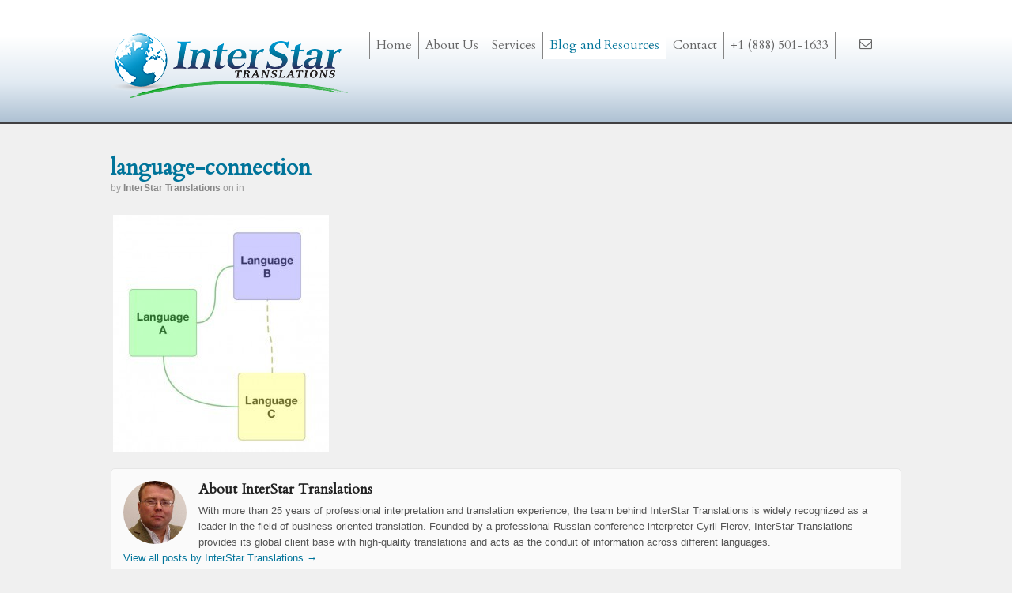

--- FILE ---
content_type: text/html; charset=UTF-8
request_url: https://interstartranslations.com/lowest-price-technically-acceptable-lpta-and-language-interpretation-services/language-connection-2/
body_size: 15797
content:
<!DOCTYPE html>
<html dir="ltr" lang="en-US" prefix="og: https://ogp.me/ns#"><head>
<meta charset="UTF-8" />
<script type="text/javascript">
/* <![CDATA[ */
var gform;gform||(document.addEventListener("gform_main_scripts_loaded",function(){gform.scriptsLoaded=!0}),document.addEventListener("gform/theme/scripts_loaded",function(){gform.themeScriptsLoaded=!0}),window.addEventListener("DOMContentLoaded",function(){gform.domLoaded=!0}),gform={domLoaded:!1,scriptsLoaded:!1,themeScriptsLoaded:!1,isFormEditor:()=>"function"==typeof InitializeEditor,callIfLoaded:function(o){return!(!gform.domLoaded||!gform.scriptsLoaded||!gform.themeScriptsLoaded&&!gform.isFormEditor()||(gform.isFormEditor()&&console.warn("The use of gform.initializeOnLoaded() is deprecated in the form editor context and will be removed in Gravity Forms 3.1."),o(),0))},initializeOnLoaded:function(o){gform.callIfLoaded(o)||(document.addEventListener("gform_main_scripts_loaded",()=>{gform.scriptsLoaded=!0,gform.callIfLoaded(o)}),document.addEventListener("gform/theme/scripts_loaded",()=>{gform.themeScriptsLoaded=!0,gform.callIfLoaded(o)}),window.addEventListener("DOMContentLoaded",()=>{gform.domLoaded=!0,gform.callIfLoaded(o)}))},hooks:{action:{},filter:{}},addAction:function(o,r,e,t){gform.addHook("action",o,r,e,t)},addFilter:function(o,r,e,t){gform.addHook("filter",o,r,e,t)},doAction:function(o){gform.doHook("action",o,arguments)},applyFilters:function(o){return gform.doHook("filter",o,arguments)},removeAction:function(o,r){gform.removeHook("action",o,r)},removeFilter:function(o,r,e){gform.removeHook("filter",o,r,e)},addHook:function(o,r,e,t,n){null==gform.hooks[o][r]&&(gform.hooks[o][r]=[]);var d=gform.hooks[o][r];null==n&&(n=r+"_"+d.length),gform.hooks[o][r].push({tag:n,callable:e,priority:t=null==t?10:t})},doHook:function(r,o,e){var t;if(e=Array.prototype.slice.call(e,1),null!=gform.hooks[r][o]&&((o=gform.hooks[r][o]).sort(function(o,r){return o.priority-r.priority}),o.forEach(function(o){"function"!=typeof(t=o.callable)&&(t=window[t]),"action"==r?t.apply(null,e):e[0]=t.apply(null,e)})),"filter"==r)return e[0]},removeHook:function(o,r,t,n){var e;null!=gform.hooks[o][r]&&(e=(e=gform.hooks[o][r]).filter(function(o,r,e){return!!(null!=n&&n!=o.tag||null!=t&&t!=o.priority)}),gform.hooks[o][r]=e)}});
/* ]]> */
</script>

<link media="all" href="https://interstartranslations.com/wp-content/cache/autoptimize/css/autoptimize_80f50037aa938ae2941db3fd58283e85.css" rel="stylesheet"><title>language-connection |</title>
<meta http-equiv="Content-Type" content="text/html; charset=UTF-8" />
<link rel="pingback" href="https://interstartranslations.com/xmlrpc.php" />

		<!-- All in One SEO 4.9.1.1 - aioseo.com -->
	<meta name="robots" content="max-image-preview:large" />
	<meta name="author" content="InterStar Translations"/>
	<meta name="google-site-verification" content="C0ZWkC60b8xSKBPqcRcoGxZ68uCZ3WQ--ljDXlVQJ8Q" />
	<meta name="msvalidate.01" content="0e5a38c283cd4e57957bcbe3ca708e9c" />
	<meta name="p:domain_verify" content="e82f051f1ec22f4322174a1fab4ecf5c" />
	<link rel="canonical" href="https://interstartranslations.com/lowest-price-technically-acceptable-lpta-and-language-interpretation-services/language-connection-2/" />
	<meta name="generator" content="All in One SEO (AIOSEO) 4.9.1.1" />
		<meta property="og:locale" content="en_US" />
		<meta property="og:site_name" content="InterStar Translations" />
		<meta property="og:type" content="article" />
		<meta property="og:title" content="language-connection |" />
		<meta property="og:url" content="https://interstartranslations.com/lowest-price-technically-acceptable-lpta-and-language-interpretation-services/language-connection-2/" />
		<meta property="fb:admins" content="10151739540689406" />
		<meta property="og:image" content="https://interstartranl.wpengine.com/wp-content/uploads/2016/04/interstartranslations-2-292x300.jpg" />
		<meta property="og:image:secure_url" content="https://interstartranl.wpengine.com/wp-content/uploads/2016/04/interstartranslations-2-292x300.jpg" />
		<meta property="article:published_time" content="2016-03-10T03:56:45+00:00" />
		<meta property="article:modified_time" content="2016-03-10T03:56:45+00:00" />
		<meta property="article:publisher" content="https://www.facebook.com/InterStarRT" />
		<meta name="twitter:card" content="summary_large_image" />
		<meta name="twitter:site" content="@interstarrt" />
		<meta name="twitter:title" content="language-connection |" />
		<meta name="twitter:image" content="https://interstartranl.wpengine.com/wp-content/uploads/2016/04/interstartranslations-2-292x300.jpg" />
		<script type="application/ld+json" class="aioseo-schema">
			{"@context":"https:\/\/schema.org","@graph":[{"@type":"BreadcrumbList","@id":"https:\/\/interstartranslations.com\/lowest-price-technically-acceptable-lpta-and-language-interpretation-services\/language-connection-2\/#breadcrumblist","itemListElement":[{"@type":"ListItem","@id":"https:\/\/interstartranslations.com#listItem","position":1,"name":"Home","item":"https:\/\/interstartranslations.com","nextItem":{"@type":"ListItem","@id":"https:\/\/interstartranslations.com\/lowest-price-technically-acceptable-lpta-and-language-interpretation-services\/language-connection-2\/#listItem","name":"language-connection"}},{"@type":"ListItem","@id":"https:\/\/interstartranslations.com\/lowest-price-technically-acceptable-lpta-and-language-interpretation-services\/language-connection-2\/#listItem","position":2,"name":"language-connection","previousItem":{"@type":"ListItem","@id":"https:\/\/interstartranslations.com#listItem","name":"Home"}}]},{"@type":"ItemPage","@id":"https:\/\/interstartranslations.com\/lowest-price-technically-acceptable-lpta-and-language-interpretation-services\/language-connection-2\/#itempage","url":"https:\/\/interstartranslations.com\/lowest-price-technically-acceptable-lpta-and-language-interpretation-services\/language-connection-2\/","name":"language-connection |","inLanguage":"en-US","isPartOf":{"@id":"https:\/\/interstartranslations.com\/#website"},"breadcrumb":{"@id":"https:\/\/interstartranslations.com\/lowest-price-technically-acceptable-lpta-and-language-interpretation-services\/language-connection-2\/#breadcrumblist"},"author":{"@id":"https:\/\/interstartranslations.com\/author\/admin\/#author"},"creator":{"@id":"https:\/\/interstartranslations.com\/author\/admin\/#author"},"datePublished":"2016-03-09T19:56:45+00:00","dateModified":"2016-03-09T19:56:45+00:00"},{"@type":"Organization","@id":"https:\/\/interstartranslations.com\/#organization","name":"InterStar Translations","url":"https:\/\/interstartranslations.com\/","sameAs":["https:\/\/www.facebook.com\/InterStarRT","https:\/\/www.linkedin.com\/in\/cyrilflerov"]},{"@type":"Person","@id":"https:\/\/interstartranslations.com\/author\/admin\/#author","url":"https:\/\/interstartranslations.com\/author\/admin\/","name":"InterStar Translations","image":{"@type":"ImageObject","@id":"https:\/\/interstartranslations.com\/lowest-price-technically-acceptable-lpta-and-language-interpretation-services\/language-connection-2\/#authorImage","url":"https:\/\/interstartranslations.com\/wp-content\/uploads\/2016\/02\/Flerov-headshot-150x150.jpg","width":96,"height":96,"caption":"InterStar Translations"}},{"@type":"WebSite","@id":"https:\/\/interstartranslations.com\/#website","url":"https:\/\/interstartranslations.com\/","inLanguage":"en-US","publisher":{"@id":"https:\/\/interstartranslations.com\/#organization"}}]}
		</script>
		<!-- All in One SEO -->


<!-- Always force latest IE rendering engine (even in intranet) & Chrome Frame -->
<meta http-equiv="X-UA-Compatible" content="IE=edge,chrome=1" />

<!--  Mobile viewport scale -->
<meta content="initial-scale=1.0, maximum-scale=1.0, user-scalable=yes" name="viewport"/>
<link rel='dns-prefetch' href='//ajax.googleapis.com' />
<link rel='dns-prefetch' href='//vjs.zencdn.net' />
<link rel='dns-prefetch' href='//netdna.bootstrapcdn.com' />
<link rel="alternate" type="application/rss+xml" title=" &raquo; Feed" href="https://interstartranslations.com/feed/" />
<link rel="alternate" type="application/rss+xml" title=" &raquo; Comments Feed" href="https://interstartranslations.com/comments/feed/" />
<script type="text/javascript" id="wpp-js" src="https://interstartranslations.com/wp-content/cache/autoptimize/js/autoptimize_single_aeffb498ee34c2b97693dd833d3ee837.js?ver=7.3.6" data-sampling="0" data-sampling-rate="100" data-api-url="https://interstartranslations.com/wp-json/wordpress-popular-posts" data-post-id="2090" data-token="94f1bbb964" data-lang="0" data-debug="1"></script>
<link rel="alternate" title="oEmbed (JSON)" type="application/json+oembed" href="https://interstartranslations.com/wp-json/oembed/1.0/embed?url=https%3A%2F%2Finterstartranslations.com%2Flowest-price-technically-acceptable-lpta-and-language-interpretation-services%2Flanguage-connection-2%2F" />
<link rel="alternate" title="oEmbed (XML)" type="text/xml+oembed" href="https://interstartranslations.com/wp-json/oembed/1.0/embed?url=https%3A%2F%2Finterstartranslations.com%2Flowest-price-technically-acceptable-lpta-and-language-interpretation-services%2Flanguage-connection-2%2F&#038;format=xml" />









<link rel='stylesheet' id='videojs-css' href='//vjs.zencdn.net/4.5/video-js.css?ver=6.9' type='text/css' media='all' />








<link rel='stylesheet' id='font-awesome-styles-css' href='https://netdna.bootstrapcdn.com/font-awesome/3.2.1/css/font-awesome.min.css?ver=%203.5' type='text/css' media='all' />




<!--[if lt IE 9]>
<link href="https://interstartranslations.com/wp-content/themes/canvas/css/non-responsive.css" rel="stylesheet" type="text/css" />
<style type="text/css">.col-full, #wrapper { width: 1000px; max-width: 1000px; } #inner-wrapper { padding: 0; } body.full-width #header, #nav-container, body.full-width #content, body.full-width #footer-widgets, body.full-width #footer { padding-left: 0; padding-right: 0; } body.fixed-mobile #top, body.fixed-mobile #header-container, body.fixed-mobile #footer-container, body.fixed-mobile #nav-container, body.fixed-mobile #footer-widgets-container { min-width: 1000px; padding: 0 1em; } body.full-width #content { width: auto; padding: 0 1em;}</style>
<![endif]-->
<script>var jquery_placeholder_url = 'https://interstartranslations.com/wp-content/plugins/gravity-forms-placeholders/jquery.placeholder-1.0.1.js';</script><script type="text/javascript" src="//ajax.googleapis.com/ajax/libs/jquery/1.10.2/jquery.min.js" id="jquery-js"></script>


<script type="text/javascript" id="inbound-analytics-js-extra">
/* <![CDATA[ */
var inbound_settings = {"post_id":"2090","post_type":"attachment","variation_id":"0","ip_address":"116.111.187.226","wp_lead_data":{"lead_id":null,"lead_email":null,"lead_uid":null,"lead_nonce":null},"admin_url":"https://interstartranslations.com/wp-admin/admin-ajax.php","track_time":"2026/01/17 4:58:38","page_tracking":"off","search_tracking":"off","comment_tracking":"off","custom_mapping":[],"is_admin":"","ajax_nonce":"93aae7119a"};
//# sourceURL=inbound-analytics-js-extra
/* ]]> */
</script>
<script type="text/javascript" src="https://interstartranslations.com/wp-content/plugins/landing-pages//shared/assets/js/frontend/analytics/inboundAnalytics.min.js" id="inbound-analytics-js"></script>





<!-- Adjust the website width -->


<link rel="https://api.w.org/" href="https://interstartranslations.com/wp-json/" /><link rel="alternate" title="JSON" type="application/json" href="https://interstartranslations.com/wp-json/wp/v2/media/2090" /><link rel="EditURI" type="application/rsd+xml" title="RSD" href="https://interstartranslations.com/xmlrpc.php?rsd" />
<link rel='shortlink' href='https://interstartranslations.com/?p=2090' />

<!--BEGIN: TRACKING CODE MANAGER (v2.5.0) BY INTELLYWP.COM IN HEAD//-->
<script>
    (function(i,s,o,g,r,a,m){i['GoogleAnalyticsObject']=r;i[r]=i[r]||function(){
    (i[r].q=i[r].q||[]).push(arguments)},i[r].l=1*new Date();a=s.createElement(o),
    m=s.getElementsByTagName(o)[0];a.async=1;a.src=g;m.parentNode.insertBefore(a,m)
    })(window,document,'script','https://www.google-analytics.com/analytics.js','ga');

    ga('create', 'UA-21214742-3', 'auto', 'lp');
    ga('lp.send', 'pageview');
</script>
<!--END: https://wordpress.org/plugins/tracking-code-manager IN HEAD//-->    
    <script type="text/javascript">
        var ajaxurl = 'https://interstartranslations.com/wp-admin/admin-ajax.php';
    </script>

		<script type="text/javascript"> document.createElement("video");document.createElement("audio");document.createElement("track"); </script>
		            
            
<!-- Custom CSS Styling -->


<!-- Custom Favicon -->
<link rel="shortcut icon" href="https://interstartranslations.com/wp-content/uploads/2013/12/favicon.ico"/>
<!-- Options Panel Custom CSS -->
<style type="text/css">
@media only screen and (min-width: 768px) {
    #navigation { 
        float: right; 
        width: auto; 
        clear:none; 
        max-width: 650px; /* This can be changed */
    }
     #home .threecol-one .home-box  {
     min-height: 320px !important;
}
#footer-menu ul {
margin: 0 25%;
}
#footer #copyright {
width: 50%;
}
#home .threecol-one .home-box  {
     min-height: 320px;
}
.page-title, .post .title, .page .title {
font-size: 40px;
}
#services .threecol-one {
    padding: 8px;
     width: 28%;
}

#services .threecol-two {
     padding: 36px 30px;
     width: 56.4%;
}
}
/* iphone */
@media only screen and (max-width : 480px) and (min-width: 320px) {
  #home .threecol-one .home-box  {
     min-height: 50px !important;
     }
#footer-menu ul {
margin: 0 5%;
}
}
@media only screen and (max-width : 480px) and (min-width: 320px) and (orientation : portrait) {
.post .title, {
clear: both !important;
}
img.thumbnail {
float: none;
}
}
#logo {
margin-bottom: 1%;
}
#home .threecol-one .home-box  {
     background: linear-gradient(rgba(0, 115, 153, 0.3) 0px, rgba(255, 255, 255, 0) 100%) !important;
     -moz-border-radius: 4px;
     -webkit-border-radius: 4px;
     border-radius: 4px;
    -khtml-border-radius: 4px;
     padding: 5%;
     margin-top: 110px;
}
.kgvid_wrapper {
margin: 0;
border: 1px solid #000;
}
#text-3 .textwidget {
line-height: 1.2em;
}
#gform_confirmation_message_1 {
line-height: 1.2em;
margin-bottom: 50px;
}
#menu-item-68 .nolink .menu-item .menu-item-type-custom .menu-item-object-custom .menu-item-68:hover {
     background: none !important;
}
#nav-container {
background: none;
}
#navigation ul.rss li a {
margin: -10px 0 0;
}
.gform_wrapper .gform_footer.right_label, .gform_wrapper .gform_footer.left_label {
padding: 0 0 5px 34% !important;
margin-top: -10px;
}
img {
background: none !important;
border: none !important;
}
ul.nav li a {
padding: .5em !important;
}
.newsletter {
float: left;
}

.page-id-58 #footer-widgets {
    display: none !important;
}
#footer-menu {
text-align: center;
margin-bottom: 1%;
}
#footer-menu ul {
background: #333333;
text-align: center;
margin: 0 2%;
padding: 8px;
-moz-border-radius: 10px;
-webkit-border-radius: 10px;
border-radius: 10px; /* future proofing */
-khtml-border-radius: 10px; /* for old Konqueror browsers */
}
#footer-menu ul li {
display: inline;
font-size: 1em;
padding: 0 2%;
border-left: 1px solid #666;
border-right: 1px solid #666;
}
#footer-menu ul li a {
color: #666;
}

.subhead {
float: right;
font-family: 'Cardo', italic, serif;
font-style: italic;
line-height: 1.2em;
font-size: 2em;
color: #00749A;
padding: 1% 2% 0 0;
}
.last::after {
clear: both !important;
}
#loopedSlider a.flex-prev span, #loopedSlider a.flex-next span {
display: none;
}
.copyright {
font-size: 1em;
float:left;
}
.home-top-box {
background: url('https://interstartranslations.com/wp-content/uploads/2014/01/slider-home-trust-1024x384.jpg') no-repeat;
}
.black {
background-color: rgba(0,0,0,.4);
color: #FFFFFF;
padding: 5% 5% 10%;
}

.woo-sc-box.normal {
background: #89BFD0 !important;
color: #ffffff;
min-width: 100px;
}
.quote-content {
font-size: 1.25em;
line-height: 1.3em;
padding-left: 5%;
border-left: 5px solid #999999;
color: #999999;
}

.home-quote {
background: #89BFD0;
color: #ffffff;
font-size: 1.2em;
padding: 6% 6% 0;
line-height: 1.2em;
}
#home .home-quote-alt .fourcol-one .last {
background: #000000;
min-height: 244px;
}

.home-quote-alt {
border: 1px solid #89BFD0;
color: #aeaeae;
background: #ffffff;
font-size: 1.2em;
padding: 6% 6% 0;
line-height: 1.2em;
}

.nomargin, .nomargin.sixcol-four, .nomargin.sixcol-two {
margin: 0 !important;
}

#home a img {
opacity: .8;
-webkit-transition: opacity .5s ease-in-out; 
-moz-transition: opacity .5s ease-in-out; 
-ms-transition: opacity .5s ease-in-out; 
-o-transition: opacity .5s ease-in-out; 
transition: opacity .5s ease-in-out; 
}

#home img {
background: none;
border: none;
}
#home a img:hover {
opacity: 1;
-webkit-transition: opacity .5s ease-in-out; 
-moz-transition: opacity .5s ease-in-out; 
-ms-transition: opacity .5s ease-in-out; 
-o-transition: opacity .5s ease-in-out; 
transition: opacity .5s ease-in-out; 
}
.home-box.rt {
margin-left:44%;
}
.left {
float: left;
margin-right: 30px;
}

.right {
float: right;
margin-left: 30px;
}

#content {
padding-top: 3em;
}
#header-container{
background-image: -webkit-gradient(
	linear,
	left bottom,
	left top,
	color-stop(0.3, #FFFFFF),
	color-stop(0.68, #E1EAF2),
	color-stop(1, #AEC1D3)
);
background-image: -o-linear-gradient(bottom, #FFFFFF 30%, #E1EAF2 68%, #AEC1D3 100%);
background-image: -moz-linear-gradient(bottom, #FFFFFF 30%, #E1EAF2 68%, #AEC1D3 100%);
background-image: -webkit-linear-gradient(bottom, #FFFFFF 30%, #E1EAF2 68%, #AEC1D3 100%);
background-image: -ms-linear-gradient(bottom, #FFFFFF 30%, #E1EAF2 68%, #AEC1D3 100%);
background-image: linear-gradient(to bottom, #FFFFFF 30%, #E1EAF2 68%, #AEC1D3 100%);
border-bottom: 2px solid #414042;
}
body.full-header.full-slider #loopedSlider {
margin-top: 0;
}

#wrapper .woo-sc-button, input[type=submit], input.button {
font-weight: bold;
background: #00749A;
letter-spacing:2px;
}

.page-title, .post .title, .page .title {
color: #00749a;
border-bottom: 4px solid #bbb;
background: url(https://interstartranslations.com/wp-content/uploads/2014/01/globe.png) no-repeat  5px 20px, linear-gradient(rgba(255, 255, 255, 0.701961) 0px, rgba(255, 255, 255, 0) 100%) !important;
-moz-border-radius: 4px;
-webkit-border-radius: 4px;
border-radius: 4px;
-khtml-border-radius: 4px;
padding: 20px 20px 20px 60px;
}
.widget h3 {
padding-bottom: 0.1em;
}
#footer-widgets-container {
background-color: #D9DDDF;
border-top: 1px solid #bbb;
-webkit-box-shadow: inset 0 1px 12px rgba(0,0,0,0.1);
-moz-box-shadow: inset 0 1px 12px rgba(0,0,0,0.1);
-o-box-shadow: inset 0 1px 12px rgba(0,0,0,0.1);
-ms-box-shadow: inset 0 1px 12px rgba(0,0,0,0.1);
box-shadow: inset 0 1px 12px rgba(0,0,0,0.1);
}
@media only screen and (min-width: 768px) {
    #loopedSlider.business-slider .content {
          right: auto;
          top: 5%;
          background: linear-gradient(rgba(0, 0, 0, 0.701961) 0px, rgba(0, 0, 0, 0) 100%) !important;
         -moz-border-radius: 4px;
         -webkit-border-radius: 4px;
         border-radius: 4px;
         -khtml-border-radius: 4px;
         padding: 20px;
     }
}
#loopedSlider {
margin-bottom: 0;
}
#wrapper #loopedSlider.business-slider .content p {
color: #ffffff;
}
#loopedSlider .content .title {
background: none !important;
border-bottom: none;
padding: 10px 0 5px 10px;
}
@media only screen and (min-width: 768px) {
     #wrapper #loopedSlider.business-slider .content {
          top: 5%;
     }
     .full-slider #loopedSlider.business-slider .content {
          text-align: left;
     }
}
#navigation, ul.nav li.current_page_item a {
     background: none;
}
.icons {
display: block;
width:60px;
padding:8px;
text-align: center;
margin: -30px auto 5px;
background: #00749a;
color: #ffffff;
-moz-border-radius: 6px;
-webkit-border-radius: 6px;
border-radius: 6px; /* future proofing */
-khtml-border-radius: 6px; /* for old Konqueror browsers */
}
span.dropcap {
font-family: 'Cardo', serif;
}

#services {
clear: both;
line-height: 1.2em;
}
#services .threecol-one {
     background: linear-gradient(rgba(255, 255, 255, 0.701961) 0px, rgba(255, 255, 255, 0) 100%) !important;
     -moz-border-radius: 4px;
     -webkit-border-radius: 4px;
     border-radius: 4px;
    -khtml-border-radius: 4px;
     margin-bottom: 9%;
}
#services h2 {
     border-top: 4px solid #bbb;
     margin-bottom: 8px;
     padding-top: 10px;
}
#services .threecol-two {
     background: linear-gradient(rgba(255, 255, 255, 0.701961) 0px, rgba(255, 255, 255, 0) 100%) !important;
     -moz-border-radius: 4px;
     -webkit-border-radius: 4px;
     border-radius: 4px;
    -khtml-border-radius: 4px;
     line-height: 1.45em;
}
#home, #home p {
     font-size: 17px;
     line-height: 1.3em;
}

#home h3 {
     font-family: 'Cardo', serif;
     color: #ffffff;
     font-size: 30px;
     margin-top: 40px;
     text-shadow: 1px 1px 2px rgba(150, 150, 150, 0.92);
     text-align: center;
}

#text-3 {
margin-top: -40px;
}
.gform_wrapper ul.left_label li, .gform_wrapper form ul.left_label li {
margin-bottom: 4px !important;
}
.gform_wrapper textarea.medium {
height: 40px !important;
}
.gform_wrapper .left_label input.medium {
width: 62% !important;
}
.gform_wrapper .gform_footer {
padding-top: 0 !important;
margin-top: 0 !important;
}
.gform_wrapper .left_label .gfield_label {
font-weight: normal !important;
}
input, textarea {
border-color: #bbb;
border-width: 1px;
}
@media only screen 
and (min-width : 768px) 
and (max-width: 1024px) {
     .hide {
     display: none;
    }
    .home-box img {
     text-align:right;
    }
     .quote-content {
     font-size: .8em;
}

#footer-menu ul {
margin: 0 5%;
}
     .quote-content {
     font-size: 1.2em;
}
/* ipad portrait */
@media only screen and (max-width: 768px) {
#footer-widgets.col-3 .block {
    width: 95%;
    }
    .footer-widget-1 img {
     float: left;
     max-width: 40%;
     margin-right: 15px;
     }
    .subhead {
    float: left;
    margin-left: 10%;
    }
     .hide {
     display: none;
      }
     .quote-content {
     font-size: 1em;
     }
    #home .threecol-one .home-box  {
     min-height: 50px !important;
     width: 60%;
     margin: 110px auto 0;
     }
     #footer-menu ul {
     margin: 0 5%;
     }
    .subhead {
    float: none;
    text-align: center;
    padding: 0;
    }
}

</style>


<!-- Woo Shortcodes CSS -->


<!-- Custom Stylesheet -->


<!-- Theme version -->
<meta name="generator" content="Canvas Child 1.0.0.1570130177" />
<meta name="generator" content="Canvas 5.5.3" />
<meta name="generator" content="WooFramework 6.2.4" />

<!-- Google Webfonts -->
<link href="https://fonts.googleapis.com/css?family=Cardo%3Aregular%2C%3Aitalic%2C%3A700" rel="stylesheet" type="text/css" />
<link href="//netdna.bootstrapcdn.com/font-awesome/4.0.3/css/font-awesome.css" rel="stylesheet"><link rel="icon" href="https://interstartranslations.com/wp-content/uploads/2016/09/newfavicon-150x150.jpg" sizes="32x32" />
<link rel="icon" href="https://interstartranslations.com/wp-content/uploads/2016/09/newfavicon.jpg" sizes="192x192" />
<link rel="apple-touch-icon" href="https://interstartranslations.com/wp-content/uploads/2016/09/newfavicon.jpg" />
<meta name="msapplication-TileImage" content="https://interstartranslations.com/wp-content/uploads/2016/09/newfavicon.jpg" />
		
		<script>(function(w,d,t,r,u){var f,n,i;w[u]=w[u]||[],f=function(){var o={ti:"5707388"};o.q=w[u],w[u]=new UET(o),w[u].push("pageLoad")},n=d.createElement(t),n.src=r,n.async=1,n.onload=n.onreadystatechange=function(){var s=this.readyState;s&&s!=="loaded"&&s!=="complete"||(f(),n.onload=n.onreadystatechange=null)},i=d.getElementsByTagName(t)[0],i.parentNode.insertBefore(n,i)})(window,document,"script","//bat.bing.com/bat.js","uetq");</script>
<script type="text/javascript">
(function(a,e,c,f,g,h,b,d){var k={ak:"986410737",cl:"VEMeCP77vHYQ8d2t1gM",autoreplace:"1-888-501-1633"};a[c]=a[c]||function(){(a[c].q=a[c].q||[]).push(arguments)};a[g]||(a[g]=k.ak);b=e.createElement(h);b.async=1;b.src="//www.gstatic.com/wcm/loader.js";d=e.getElementsByTagName(h)[0];d.parentNode.insertBefore(b,d);a[f]=function(b,d,e){a[c](2,b,k,d,null,new Date,e)};a[f]()})(window,document,"_googWcmImpl","_googWcmGet","_googWcmAk","script");
</script>

</head>
<body data-rsssl=1 class="attachment wp-singular attachment-template-default single single-attachment postid-2090 attachmentid-2090 attachment-jpeg wp-theme-canvas wp-child-theme-canvas-child chrome alt-style-default one-col width-1000 one-col-1000 full-width full-header full-footer">
<!-- Google Code for Remarketing Tag -->
<!--------------------------------------------------
Remarketing tags may not be associated with personally identifiable information or placed on pages related to sensitive categories. See more information and instructions on how to setup the tag on: http://google.com/ads/remarketingsetup
--------------------------------------------------->
<script type="text/javascript">
/* <![CDATA[ */
var google_conversion_id = 986410737;
var google_custom_params = window.google_tag_params;
var google_remarketing_only = true;
/* ]]> */
</script>
<script type="text/javascript" src="//www.googleadservices.com/pagead/conversion.js">
</script><noscript><img src="//bat.bing.com/action/0?ti=5707388&Ver=2" height="0" width="0" style="display:none; visibility: hidden;" /></noscript>
<noscript>
<div style="display:inline;">
<img height="1" width="1" style="border-style:none;" alt="" src="//googleads.g.doubleclick.net/pagead/viewthroughconversion/986410737/?guid=ON&amp;script=0"/>
</div>
</noscript>
<div id="wrapper" class="pm17">

	<div id="inner-wrapper">

	    <!--#header-container-->
    <div id="header-container">
<h3 class="nav-toggle icon"><a href="#navigation">Navigation</a></h3>

	<header id="header" class="col-full">

		<div id="logo">
<a href="https://interstartranslations.com/" title=""><img src="https://interstartranslations.com/wp-content/uploads/2013/12/InterStar-logo.png" alt="" /></a>
<span class="site-title"><a href="https://interstartranslations.com/"></a></span>
</div>
    <!--#nav-container-->
    <div id="nav-container">
<nav id="navigation" class="col-full" role="navigation">

	<section class="menus">

		<a href="https://interstartranslations.com" class="nav-home"><span>Home</span></a>

	<h3>Main Menu</h3><ul id="main-nav" class="nav fl"><li id="menu-item-255" class="menu-item menu-item-type-post_type menu-item-object-page menu-item-home menu-item-255"><a href="https://interstartranslations.com/">Home</a></li>
<li id="menu-item-67" class="menu-item menu-item-type-post_type menu-item-object-page menu-item-67"><a href="https://interstartranslations.com/about/">About Us</a></li>
<li id="menu-item-379" class="menu-item menu-item-type-custom menu-item-object-custom menu-item-has-children menu-item-379"><a>Services</a>
<ul class="sub-menu">
	<li id="menu-item-378" class="menu-item menu-item-type-post_type menu-item-object-page menu-item-378"><a href="https://interstartranslations.com/all-languages/">All Services &#038; Languages</a></li>
	<li id="menu-item-2138" class="menu-item menu-item-type-post_type menu-item-object-page menu-item-2138"><a href="https://interstartranslations.com/simultaneous-interpretation-services/">Simultaneous Interpreting Services</a></li>
	<li id="menu-item-2139" class="menu-item menu-item-type-post_type menu-item-object-page menu-item-2139"><a href="https://interstartranslations.com/consecutive-interpretation-services/">Consecutive Interpreting Services</a></li>
	<li id="menu-item-2140" class="menu-item menu-item-type-post_type menu-item-object-page menu-item-2140"><a href="https://interstartranslations.com/written-translation-services/">Document Translation Services</a></li>
	<li id="menu-item-369" class="menu-item menu-item-type-post_type menu-item-object-page menu-item-369"><a href="https://interstartranslations.com/russian-language-services/">Russian Translation Services</a></li>
	<li id="menu-item-4140" class="menu-item menu-item-type-post_type menu-item-object-page menu-item-4140"><a href="https://interstartranslations.com/simultaneous-interpretation-equipment-rental/">Simultaneous Interpretation Equipment</a></li>
</ul>
</li>
<li id="menu-item-64" class="menu-item menu-item-type-post_type menu-item-object-page current_page_parent menu-item-has-children menu-item-64"><a href="https://interstartranslations.com/blog/">Blog and Resources</a>
<ul class="sub-menu">
	<li id="menu-item-2297" class="menu-item menu-item-type-custom menu-item-object-custom menu-item-2297"><a href="https://interstartranslations.com/blog/">Main Blog Page</a></li>
	<li id="menu-item-2295" class="menu-item menu-item-type-post_type menu-item-object-post menu-item-2295"><a href="https://interstartranslations.com/most-popular-blog-posts-translation-services/">Most Popular Posts</a></li>
	<li id="menu-item-2754" class="menu-item menu-item-type-custom menu-item-object-custom menu-item-2754"><a href="https://interstartranslations.com/voice">Book for Interpreters: &#8220;Improving the Interpreter&#8217;s Voice&#8221;</a></li>
	<li id="menu-item-2329" class="menu-item menu-item-type-post_type menu-item-object-page menu-item-2329"><a href="https://interstartranslations.com/our-company-faq/">Our FAQ</a></li>
	<li id="menu-item-4392" class="menu-item menu-item-type-post_type menu-item-object-page menu-item-4392"><a href="https://interstartranslations.com/what-is-conference-interpretation/">What is Conference Interpretation?</a></li>
	<li id="menu-item-4386" class="menu-item menu-item-type-post_type menu-item-object-page menu-item-4386"><a href="https://interstartranslations.com/glossary/">Glossary of Conference Interpretation Terms</a></li>
	<li id="menu-item-2296" class="menu-item menu-item-type-post_type menu-item-object-page menu-item-2296"><a href="https://interstartranslations.com/newsletter-subscription-form/">Monthly Newsletter Subscription Form</a></li>
</ul>
</li>
<li id="menu-item-63" class="menu-item menu-item-type-post_type menu-item-object-page menu-item-63"><a href="https://interstartranslations.com/contact/">Contact</a></li>
<li id="menu-item-68" class="nolink menu-item menu-item-type-custom menu-item-object-custom menu-item-68"><a>+1 (888) 501-1633</a></li>
</ul>	<ul class="rss fr">
				<li class="sub-email"><a href="mailto:info@interstartranslations.com?subject=Submission from website"></a></li>
					</ul>
	
	</section><!-- /.menus -->

	<a href="#top" class="nav-close"><span>Return to Content</span></a>

</nav>
    </div><!--/#nav-container-->
<div id="landing-page-tagline" class="subhead">Conference Interpreters You Can Trust</div>

	</header>
	    </div><!--/#header-container-->
       
    <!-- #content Starts -->
	    <div id="content" class="col-full">
    
    	<div id="main-sidebar-container">    

            <!-- #main Starts -->
                        <section id="main">                       
<article class="post-2090 attachment type-attachment status-inherit hentry">
	<header>
		<h1 class="title">language-connection</h1>	</header>
<div class="post-meta"><span class="small">By</span> <span class="author vcard"><span class="fn"><a href="https://interstartranslations.com/author/admin/" title="Posts by InterStar Translations" rel="author">InterStar Translations</a></span></span> <span class="small">on</span> <abbr class="date time published" title="2016-03-09T19:56:45+0000"></abbr>  <span class="small">in</span> <span class="categories"></span>  </div>
	<section class="entry">
	    <p class="attachment"><a href='https://interstartranslations.com/wp-content/uploads/2014/09/language-connection.jpg'><img fetchpriority="high" decoding="async" width="273" height="300" src="https://interstartranslations.com/wp-content/uploads/2014/09/language-connection-273x300.jpg" class="attachment-medium size-medium" alt="" srcset="https://interstartranslations.com/wp-content/uploads/2014/09/language-connection-273x300.jpg 273w, https://interstartranslations.com/wp-content/uploads/2014/09/language-connection.jpg 609w, https://interstartranslations.com/wp-content/uploads/2014/09/language-connection-273x300@2x.jpg 546w" sizes="(max-width: 273px) 100vw, 273px" /></a></p>
	</section><!-- /.entry -->
<aside id="post-author">
	<div class="profile-image"><img data-del="avatar" src='https://interstartranslations.com/wp-content/uploads/2016/02/Flerov-headshot-150x150.jpg' class='avatar pp-user-avatar avatar-80 photo ' height='80' width='80'/></div>
	<div class="profile-content">
		<h4>About InterStar Translations</h4>
		With more than 25 years of professional interpretation and translation experience, the team behind InterStar Translations is widely recognized as a leader in the field of business-oriented translation. Founded by a professional Russian conference interpreter Cyril Flerov, InterStar Translations provides its global client base with high-quality translations and acts as the conduit of information across different languages.				<div class="profile-link">
			<a href="https://interstartranslations.com/author/admin/">
				View all posts by InterStar Translations <span class="meta-nav">&rarr;</span>			</a>
		</div><!--#profile-link-->
			</div>
	<div class="fix"></div>
</aside>
</article><!-- /.post -->
	        <div class="post-entries">
	            <div class="nav-prev fl"><a href="https://interstartranslations.com/lowest-price-technically-acceptable-lpta-and-language-interpretation-services/" rel="prev"><i class="icon-angle-left"></i> Lowest Price Technically Acceptable (“LPTA”)  and Language Interpretation Services</a></div>
	            <div class="nav-next fr"></div>
	            <div class="fix"></div>
	        </div>

		<div id="comments"><h5 class="nocomments">Comments are closed.</h5></div>     
            </section><!-- /#main -->
                
            
		</div><!-- /#main-sidebar-container -->         

		
    </div><!-- /#content -->
	
    <!--#footer-widgets-container-->
    <div id="footer-widgets-container">
<section id="footer-widgets" class="col-full col-3">
				<div class="block footer-widget-1">
    	<div id="text-2" class="widget widget_text">			<div class="textwidget"><img src="https://interstartranslations.com/wp-content/uploads/2013/12/flag.jpg" width="80%" style="margin-bottom: 15px;"/>
<p style="font-size: 17px;"><i class="fa fa-phone" style="baseline-shift: -9%;"></i>&nbsp;&nbsp;&nbsp;&nbsp;+1-888-501-1633<br />Fax: +1-888-501-1633</p>
<p style="font-size: 17px;"><i class="fa fa-envelope"></i>&nbsp;&nbsp;<a href="mailto:info@interstartranslations.com">info@interstartranslations.com</a></p>
<p style="font-size: 17px;"><i class="fa fa-home"></i>&nbsp;&nbsp;PO Box 73584<br /><span style="margin-left: 27px;">Washington DC 20056 USA</span></p>

</div>
		</div>	</div>
        				<div class="block footer-widget-2">
    	
		<div id="recent-posts-3" class="widget widget_recent_entries">
		<h3>Recent Posts</h3>
		<ul>
											<li>
					<a href="https://interstartranslations.com/boutique-translation-company-9-characteristics/">Boutique Translation Company: 9 Characteristics</a>
									</li>
											<li>
					<a href="https://interstartranslations.com/language-interpreter-confidentiality/">Real Interpreters Do Not Need NDAs.</a>
									</li>
											<li>
					<a href="https://interstartranslations.com/why-a-cancellation-fee-is-not-free-money-for-interpreters/">Why a Cancellation Fee is Not &#8220;Free Money&#8221; for Interpreters.</a>
									</li>
											<li>
					<a href="https://interstartranslations.com/interpreter-recording-fee-10-best-practices/">Interpreter Recording Fee: 10 Best Practices.</a>
									</li>
											<li>
					<a href="https://interstartranslations.com/translation-company-quality-assurance/">Client is Unhappy: Who is to Blame?</a>
									</li>
					</ul>

		</div><div id="text-4" class="widget widget_text"><h3>Subscribe to Our Newsletter</h3>			<div class="textwidget"><p>We shall not rent or sell your email to anyone.</p>
<p><script type="text/javascript">
/* <![CDATA[ */

/* ]]> */
</script></p>
<div class='gf_browser_chrome gform_wrapper gform_legacy_markup_wrapper gform-theme--no-framework' data-form-theme='legacy' data-form-index='0' id='gform_wrapper_19' style='display:none'>
<div id='gf_19' class='gform_anchor' tabindex='-1'></div>
<form method='post' enctype='multipart/form-data' target='gform_ajax_frame_19' id='gform_19'  action='/lowest-price-technically-acceptable-lpta-and-language-interpretation-services/language-connection-2/#gf_19' data-formid='19' novalidate>
<div class='gform-body gform_body'>
<ul id='gform_fields_19' class='gform_fields left_label form_sublabel_below description_below validation_below'>
<li id="field_19_4" class="gfield gfield--type-honeypot gform_validation_container field_sublabel_below gfield--has-description field_description_below field_validation_below gfield_visibility_visible"  ><label class='gfield_label gform-field-label' for='input_19_4'>Phone</label>
<div class='ginput_container'><input name='input_4' id='input_19_4' type='text' value='' autocomplete='new-password'/></div>
<div class='gfield_description' id='gfield_description_19_4'>This field is for validation purposes and should be left unchanged.</div>
</li>
<li id="field_19_1" class="gfield gfield--type-email field_sublabel_below gfield--no-description field_description_below field_validation_below gfield_visibility_visible"  ><label class='gfield_label gform-field-label' for='input_19_1'>Email</label>
<div class='ginput_container ginput_container_email'>
                            <input name='input_1' id='input_19_1' type='email' value='' class='medium'     aria-invalid="false"  />
                        </div>
</li>
<li id="field_19_3" class="gfield gfield--type-captcha field_sublabel_below gfield--no-description field_description_below field_validation_below gfield_visibility_visible"  ><label class='gfield_label gform-field-label' for='input_19_3'>CAPTCHA</label>
<div id='input_19_3' class='ginput_container ginput_recaptcha' data-sitekey='6LdG8L8UAAAAAAiW4TsPJ3Y5soVTNT3dYFj8WvVk'  data-theme='light' data-tabindex='0'  data-badge=''></div>
</li>
</ul>
</div>
<div class='gform-footer gform_footer left_label'> <input type='submit' id='gform_submit_button_19' class='gform_button button' onclick='gform.submission.handleButtonClick(this);' data-submission-type='submit' value='Subscribe'  /> <input type='hidden' name='gform_ajax' value='form_id=19&amp;title=&amp;description=&amp;tabindex=0&amp;theme=legacy&amp;styles=[]&amp;hash=c8980c1485b500b2408c7022858d911c' /><br />
            <input type='hidden' class='gform_hidden' name='gform_submission_method' data-js='gform_submission_method_19' value='iframe' /><br />
            <input type='hidden' class='gform_hidden' name='gform_theme' data-js='gform_theme_19' id='gform_theme_19' value='legacy' /><br />
            <input type='hidden' class='gform_hidden' name='gform_style_settings' data-js='gform_style_settings_19' id='gform_style_settings_19' value='[]' /><br />
            <input type='hidden' class='gform_hidden' name='is_submit_19' value='1' /><br />
            <input type='hidden' class='gform_hidden' name='gform_submit' value='19' /></p>
<p>            <input type='hidden' class='gform_hidden' name='gform_unique_id' value='' /><br />
            <input type='hidden' class='gform_hidden' name='state_19' value='WyJbXSIsIjRlOThkOTdjY2VjMTE1MDg4YTVkMDgwYjZjZGU5ODg1Il0=' /><br />
            <input type='hidden' autocomplete='off' class='gform_hidden' name='gform_target_page_number_19' id='gform_target_page_number_19' value='0' /><br />
            <input type='hidden' autocomplete='off' class='gform_hidden' name='gform_source_page_number_19' id='gform_source_page_number_19' value='1' /><br />
            <input type='hidden' name='gform_field_values' value='' /></p></div>
</p></form>
</p></div>
<p>		                <iframe style='display:none;width:100%;height:0px;' src='about:blank' name='gform_ajax_frame_19' id='gform_ajax_frame_19' title='This iframe contains the logic required to handle Ajax powered Gravity Forms.'></iframe><br />
		                <script type="text/javascript">
/* <![CDATA[ */
 gform.initializeOnLoaded( function() {gformInitSpinner( 19, 'https://interstartranslations.com/wp-content/plugins/gravityforms/images/spinner.svg', true );jQuery('#gform_ajax_frame_19').on('load',function(){var contents = jQuery(this).contents().find('*').html();var is_postback = contents.indexOf('GF_AJAX_POSTBACK') >= 0;if(!is_postback){return;}var form_content = jQuery(this).contents().find('#gform_wrapper_19');var is_confirmation = jQuery(this).contents().find('#gform_confirmation_wrapper_19').length > 0;var is_redirect = contents.indexOf('gformRedirect(){') >= 0;var is_form = form_content.length > 0 && ! is_redirect && ! is_confirmation;var mt = parseInt(jQuery('html').css('margin-top'), 10) + parseInt(jQuery('body').css('margin-top'), 10) + 100;if(is_form){form_content.find('form').css('opacity', 0);jQuery('#gform_wrapper_19').html(form_content.html());if(form_content.hasClass('gform_validation_error')){jQuery('#gform_wrapper_19').addClass('gform_validation_error');} else {jQuery('#gform_wrapper_19').removeClass('gform_validation_error');}setTimeout( function() { /* delay the scroll by 50 milliseconds to fix a bug in chrome */ jQuery(document).scrollTop(jQuery('#gform_wrapper_19').offset().top - mt); }, 50 );if(window['gformInitDatepicker']) {gformInitDatepicker();}if(window['gformInitPriceFields']) {gformInitPriceFields();}var current_page = jQuery('#gform_source_page_number_19').val();gformInitSpinner( 19, 'https://interstartranslations.com/wp-content/plugins/gravityforms/images/spinner.svg', true );jQuery(document).trigger('gform_page_loaded', [19, current_page]);window['gf_submitting_19'] = false;}else if(!is_redirect){var confirmation_content = jQuery(this).contents().find('.GF_AJAX_POSTBACK').html();if(!confirmation_content){confirmation_content = contents;}jQuery('#gform_wrapper_19').replaceWith(confirmation_content);jQuery(document).scrollTop(jQuery('#gf_19').offset().top - mt);jQuery(document).trigger('gform_confirmation_loaded', [19]);window['gf_submitting_19'] = false;wp.a11y.speak(jQuery('#gform_confirmation_message_19').text());}else{jQuery('#gform_19').append(contents);if(window['gformRedirect']) {gformRedirect();}}jQuery(document).trigger("gform_pre_post_render", [{ formId: "19", currentPage: "current_page", abort: function() { this.preventDefault(); } }]);        if (event && event.defaultPrevented) {                return;        }        const gformWrapperDiv = document.getElementById( "gform_wrapper_19" );        if ( gformWrapperDiv ) {            const visibilitySpan = document.createElement( "span" );            visibilitySpan.id = "gform_visibility_test_19";            gformWrapperDiv.insertAdjacentElement( "afterend", visibilitySpan );        }        const visibilityTestDiv = document.getElementById( "gform_visibility_test_19" );        let postRenderFired = false;        function triggerPostRender() {            if ( postRenderFired ) {                return;            }            postRenderFired = true;            gform.core.triggerPostRenderEvents( 19, current_page );            if ( visibilityTestDiv ) {                visibilityTestDiv.parentNode.removeChild( visibilityTestDiv );            }        }        function debounce( func, wait, immediate ) {            var timeout;            return function() {                var context = this, args = arguments;                var later = function() {                    timeout = null;                    if ( !immediate ) func.apply( context, args );                };                var callNow = immediate && !timeout;                clearTimeout( timeout );                timeout = setTimeout( later, wait );                if ( callNow ) func.apply( context, args );            };        }        const debouncedTriggerPostRender = debounce( function() {            triggerPostRender();        }, 200 );        if ( visibilityTestDiv && visibilityTestDiv.offsetParent === null ) {            const observer = new MutationObserver( ( mutations ) => {                mutations.forEach( ( mutation ) => {                    if ( mutation.type === 'attributes' && visibilityTestDiv.offsetParent !== null ) {                        debouncedTriggerPostRender();                        observer.disconnect();                    }                });            });            observer.observe( document.body, {                attributes: true,                childList: false,                subtree: true,                attributeFilter: [ 'style', 'class' ],            });        } else {            triggerPostRender();        }    } );} ); 
/* ]]> */
</script></p>
</div>
		</div>	</div>
        				<div class="block footer-widget-3">
    	<div id="gform_widget-3" class="widget gform_widget"><h3>Contact Us</h3>



<script>var jquery_placeholder_url = 'https://interstartranslations.com/wp-content/plugins/gravity-forms-placeholders/jquery.placeholder-1.0.1.js';</script><script type="text/javascript" src="https://interstartranslations.com/wp-includes/js/dist/dom-ready.min.js?ver=f77871ff7694fffea381" id="wp-dom-ready-js"></script>
<script type="text/javascript" src="https://interstartranslations.com/wp-includes/js/dist/hooks.min.js?ver=dd5603f07f9220ed27f1" id="wp-hooks-js"></script>
<script type="text/javascript" src="https://interstartranslations.com/wp-includes/js/dist/i18n.min.js?ver=c26c3dc7bed366793375" id="wp-i18n-js"></script>
<script type="text/javascript" id="wp-i18n-js-after">
/* <![CDATA[ */
wp.i18n.setLocaleData( { 'text direction\u0004ltr': [ 'ltr' ] } );
//# sourceURL=wp-i18n-js-after
/* ]]> */
</script>
<script type="text/javascript" src="https://interstartranslations.com/wp-includes/js/dist/a11y.min.js?ver=cb460b4676c94bd228ed" id="wp-a11y-js"></script>
<script>var jquery_placeholder_url = 'https://interstartranslations.com/wp-content/plugins/gravity-forms-placeholders/jquery.placeholder-1.0.1.js';</script>
<script type="text/javascript" id="gform_gravityforms-js-extra">
/* <![CDATA[ */
var gform_i18n = {"datepicker":{"days":{"monday":"Mo","tuesday":"Tu","wednesday":"We","thursday":"Th","friday":"Fr","saturday":"Sa","sunday":"Su"},"months":{"january":"January","february":"February","march":"March","april":"April","may":"May","june":"June","july":"July","august":"August","september":"September","october":"October","november":"November","december":"December"},"firstDay":0,"iconText":"Select date"}};
var gf_legacy_multi = [];
var gform_gravityforms = {"strings":{"invalid_file_extension":"This type of file is not allowed. Must be one of the following:","delete_file":"Delete this file","in_progress":"in progress","file_exceeds_limit":"File exceeds size limit","illegal_extension":"This type of file is not allowed.","max_reached":"Maximum number of files reached","unknown_error":"There was a problem while saving the file on the server","currently_uploading":"Please wait for the uploading to complete","cancel":"Cancel","cancel_upload":"Cancel this upload","cancelled":"Cancelled","error":"Error","message":"Message"},"vars":{"images_url":"https://interstartranslations.com/wp-content/plugins/gravityforms/images"}};
var gf_global = {"gf_currency_config":{"name":"U.S. Dollar","symbol_left":"$","symbol_right":"","symbol_padding":"","thousand_separator":",","decimal_separator":".","decimals":2,"code":"USD"},"base_url":"https://interstartranslations.com/wp-content/plugins/gravityforms","number_formats":[],"spinnerUrl":"https://interstartranslations.com/wp-content/plugins/gravityforms/images/spinner.svg","version_hash":"00d273abb6a23153407432595f66962f","strings":{"newRowAdded":"New row added.","rowRemoved":"Row removed","formSaved":"The form has been saved.  The content contains the link to return and complete the form."}};
var gf_global = {"gf_currency_config":{"name":"U.S. Dollar","symbol_left":"$","symbol_right":"","symbol_padding":"","thousand_separator":",","decimal_separator":".","decimals":2,"code":"USD"},"base_url":"https://interstartranslations.com/wp-content/plugins/gravityforms","number_formats":[],"spinnerUrl":"https://interstartranslations.com/wp-content/plugins/gravityforms/images/spinner.svg","version_hash":"00d273abb6a23153407432595f66962f","strings":{"newRowAdded":"New row added.","rowRemoved":"Row removed","formSaved":"The form has been saved.  The content contains the link to return and complete the form."}};
//# sourceURL=gform_gravityforms-js-extra
/* ]]> */
</script>

<script>var jquery_placeholder_url = 'https://interstartranslations.com/wp-content/plugins/gravity-forms-placeholders/jquery.placeholder-1.0.1.js';</script><script type="text/javascript" id="gform_conditional_logic-js-extra">
/* <![CDATA[ */
var gf_legacy = {"is_legacy":"1"};
var gf_legacy = {"is_legacy":"1"};
//# sourceURL=gform_conditional_logic-js-extra
/* ]]> */
</script>

<script>var jquery_placeholder_url = 'https://interstartranslations.com/wp-content/plugins/gravity-forms-placeholders/jquery.placeholder-1.0.1.js';</script>
                <div class='gf_browser_chrome gform_wrapper gform_legacy_markup_wrapper gform-theme--no-framework gf_scroll_text_wrapper' data-form-theme='legacy' data-form-index='0' id='gform_wrapper_2' style='display:none'><form method='post' enctype='multipart/form-data'  id='gform_2' class='gf_scroll_text' action='/lowest-price-technically-acceptable-lpta-and-language-interpretation-services/language-connection-2/' data-formid='2' novalidate>
                        <div class='gform-body gform_body'><ul id='gform_fields_2' class='gform_fields left_label form_sublabel_below description_below validation_below'><li id="field_2_9" class="gfield gfield--type-honeypot gform_validation_container field_sublabel_below gfield--has-description field_description_below field_validation_below gfield_visibility_visible"  ><label class='gfield_label gform-field-label' for='input_2_9'>Comments</label><div class='ginput_container'><input name='input_9' id='input_2_9' type='text' value='' autocomplete='new-password'/></div><div class='gfield_description' id='gfield_description_2_9'>This field is for validation purposes and should be left unchanged.</div></li><li id="field_2_1" class="gfield gfield--type-text gfield_contains_required field_sublabel_below gfield--no-description field_description_below field_validation_below gfield_visibility_visible"  ><label class='gfield_label gform-field-label' for='input_2_1'>Name<span class="gfield_required"><span class="gfield_required gfield_required_asterisk">*</span></span></label><div class='ginput_container ginput_container_text'><input name='input_1' id='input_2_1' type='text' value='' class='medium'   tabindex='5'  aria-required="true" aria-invalid="false"   /></div></li><li id="field_2_2" class="gfield gfield--type-text gfield_contains_required field_sublabel_below gfield--no-description field_description_below field_validation_below gfield_visibility_visible"  ><label class='gfield_label gform-field-label' for='input_2_2'>Company<span class="gfield_required"><span class="gfield_required gfield_required_asterisk">*</span></span></label><div class='ginput_container ginput_container_text'><input name='input_2' id='input_2_2' type='text' value='' class='medium'   tabindex='6'  aria-required="true" aria-invalid="false"   /></div></li><li id="field_2_3" class="gfield gfield--type-email gfield_contains_required field_sublabel_below gfield--no-description field_description_below field_validation_below gfield_visibility_visible"  ><label class='gfield_label gform-field-label' for='input_2_3'>Email<span class="gfield_required"><span class="gfield_required gfield_required_asterisk">*</span></span></label><div class='ginput_container ginput_container_email'>
                            <input name='input_3' id='input_2_3' type='email' value='' class='medium' tabindex='7'   aria-required="true" aria-invalid="false"  />
                        </div></li><li id="field_2_8" class="gfield gfield--type-text gfield_contains_required field_sublabel_below gfield--no-description field_description_below field_validation_below gfield_visibility_visible"  ><label class='gfield_label gform-field-label' for='input_2_8'>Phone<span class="gfield_required"><span class="gfield_required gfield_required_asterisk">*</span></span></label><div class='ginput_container ginput_container_text'><input name='input_8' id='input_2_8' type='text' value='' class='medium'   tabindex='8'  aria-required="true" aria-invalid="false"   /></div></li><li id="field_2_6" class="gfield gfield--type-textarea gfield_contains_required field_sublabel_below gfield--no-description field_description_below field_validation_below gfield_visibility_visible"  ><label class='gfield_label gform-field-label' for='input_2_6'>Message<span class="gfield_required"><span class="gfield_required gfield_required_asterisk">*</span></span></label><div class='ginput_container ginput_container_textarea'><textarea name='input_6' id='input_2_6' class='textarea large' tabindex='9'    aria-required="true" aria-invalid="false"   rows='10' cols='50'></textarea></div></li><li id="field_2_7" class="gfield gfield--type-text gfield_contains_required field_sublabel_below gfield--no-description field_description_below field_validation_below gfield_visibility_visible"  ><label class='gfield_label gform-field-label' for='input_2_7'>Spam check. 3+1 is ? Answer to see Sumbit button.<span class="gfield_required"><span class="gfield_required gfield_required_asterisk">*</span></span></label><div class='ginput_container ginput_container_text'><input name='input_7' id='input_2_7' type='text' value='' class='medium'   tabindex='10'  aria-required="true" aria-invalid="false"   /></div></li></ul></div>
        <div class='gform-footer gform_footer left_label'> <input type='submit' id='gform_submit_button_2' class='gform_button button' onclick='gform.submission.handleButtonClick(this);' data-submission-type='submit' value='Submit' tabindex='11' /> 
            <input type='hidden' class='gform_hidden' name='gform_submission_method' data-js='gform_submission_method_2' value='postback' />
            <input type='hidden' class='gform_hidden' name='gform_theme' data-js='gform_theme_2' id='gform_theme_2' value='legacy' />
            <input type='hidden' class='gform_hidden' name='gform_style_settings' data-js='gform_style_settings_2' id='gform_style_settings_2' value='' />
            <input type='hidden' class='gform_hidden' name='is_submit_2' value='1' />
            <input type='hidden' class='gform_hidden' name='gform_submit' value='2' />
            
            <input type='hidden' class='gform_hidden' name='gform_unique_id' value='' />
            <input type='hidden' class='gform_hidden' name='state_2' value='WyJbXSIsIjRlOThkOTdjY2VjMTE1MDg4YTVkMDgwYjZjZGU5ODg1Il0=' />
            <input type='hidden' autocomplete='off' class='gform_hidden' name='gform_target_page_number_2' id='gform_target_page_number_2' value='0' />
            <input type='hidden' autocomplete='off' class='gform_hidden' name='gform_source_page_number_2' id='gform_source_page_number_2' value='1' />
            <input type='hidden' name='gform_field_values' value='' />
            
        </div>
                        </form>
                        </div><script type="text/javascript">
/* <![CDATA[ */
 gform.initializeOnLoaded( function() {gformInitSpinner( 2, 'https://interstartranslations.com/wp-content/plugins/gravityforms/images/spinner.svg', true );jQuery('#gform_ajax_frame_2').on('load',function(){var contents = jQuery(this).contents().find('*').html();var is_postback = contents.indexOf('GF_AJAX_POSTBACK') >= 0;if(!is_postback){return;}var form_content = jQuery(this).contents().find('#gform_wrapper_2');var is_confirmation = jQuery(this).contents().find('#gform_confirmation_wrapper_2').length > 0;var is_redirect = contents.indexOf('gformRedirect(){') >= 0;var is_form = form_content.length > 0 && ! is_redirect && ! is_confirmation;var mt = parseInt(jQuery('html').css('margin-top'), 10) + parseInt(jQuery('body').css('margin-top'), 10) + 100;if(is_form){form_content.find('form').css('opacity', 0);jQuery('#gform_wrapper_2').html(form_content.html());if(form_content.hasClass('gform_validation_error')){jQuery('#gform_wrapper_2').addClass('gform_validation_error');} else {jQuery('#gform_wrapper_2').removeClass('gform_validation_error');}setTimeout( function() { /* delay the scroll by 50 milliseconds to fix a bug in chrome */  }, 50 );if(window['gformInitDatepicker']) {gformInitDatepicker();}if(window['gformInitPriceFields']) {gformInitPriceFields();}var current_page = jQuery('#gform_source_page_number_2').val();gformInitSpinner( 2, 'https://interstartranslations.com/wp-content/plugins/gravityforms/images/spinner.svg', true );jQuery(document).trigger('gform_page_loaded', [2, current_page]);window['gf_submitting_2'] = false;}else if(!is_redirect){var confirmation_content = jQuery(this).contents().find('.GF_AJAX_POSTBACK').html();if(!confirmation_content){confirmation_content = contents;}jQuery('#gform_wrapper_2').replaceWith(confirmation_content);jQuery(document).trigger('gform_confirmation_loaded', [2]);window['gf_submitting_2'] = false;wp.a11y.speak(jQuery('#gform_confirmation_message_2').text());}else{jQuery('#gform_2').append(contents);if(window['gformRedirect']) {gformRedirect();}}jQuery(document).trigger("gform_pre_post_render", [{ formId: "2", currentPage: "current_page", abort: function() { this.preventDefault(); } }]);        if (event && event.defaultPrevented) {                return;        }        const gformWrapperDiv = document.getElementById( "gform_wrapper_2" );        if ( gformWrapperDiv ) {            const visibilitySpan = document.createElement( "span" );            visibilitySpan.id = "gform_visibility_test_2";            gformWrapperDiv.insertAdjacentElement( "afterend", visibilitySpan );        }        const visibilityTestDiv = document.getElementById( "gform_visibility_test_2" );        let postRenderFired = false;        function triggerPostRender() {            if ( postRenderFired ) {                return;            }            postRenderFired = true;            gform.core.triggerPostRenderEvents( 2, current_page );            if ( visibilityTestDiv ) {                visibilityTestDiv.parentNode.removeChild( visibilityTestDiv );            }        }        function debounce( func, wait, immediate ) {            var timeout;            return function() {                var context = this, args = arguments;                var later = function() {                    timeout = null;                    if ( !immediate ) func.apply( context, args );                };                var callNow = immediate && !timeout;                clearTimeout( timeout );                timeout = setTimeout( later, wait );                if ( callNow ) func.apply( context, args );            };        }        const debouncedTriggerPostRender = debounce( function() {            triggerPostRender();        }, 200 );        if ( visibilityTestDiv && visibilityTestDiv.offsetParent === null ) {            const observer = new MutationObserver( ( mutations ) => {                mutations.forEach( ( mutation ) => {                    if ( mutation.type === 'attributes' && visibilityTestDiv.offsetParent !== null ) {                        debouncedTriggerPostRender();                        observer.disconnect();                    }                });            });            observer.observe( document.body, {                attributes: true,                childList: false,                subtree: true,                attributeFilter: [ 'style', 'class' ],            });        } else {            triggerPostRender();        }    } );} ); 
/* ]]> */
</script>
</div>	</div>
        		<div class="fix"></div>
</section><!--/#footer-widgets-->
	</div><!--/#footer_widgets_container_end-->
    <!--#footer_container_start-->
    <div id="footer-container">
	<footer id="footer" class="col-full">

		<div id="footer-menu"><ul><li><a href="https://interstartranslations.com/">Home</a></li>
<li><a href="https://interstartranslations.com/about/">About</a></li>
<li><a href="https://interstartranslations.com/all-languages/">Services</a></li>
<li><a href="https://interstartranslations.com/blog/">Blog</a></li>
<li><a href="https://interstartranslations.com/contact/">Contact</a></li>
</ul></div>
		<div id="copyright" class="col-left"><div class="copyright">&copy; 2026&nbsp;</div>
			<p><p>InterStar Translations. All rights reserved. <a href="https://interstartranslations.com/privacy-policy/">Privacy Policy</a></p></p>		</div>

		<div id="credit" class="col-right">
			<p><p><a href="http://forwardpushmedia.com/services/website-design/">San Francisco website design</a> by Forward Push Media.</p></p>		</div>

	</footer>

	    </div><!--/#footer_container_end-->

	</div><!-- /#inner-wrapper -->

</div><!-- /#wrapper -->

<div class="fix"></div><!--/.fix-->
<!--
Array
(
)
-->

<script type="speculationrules">
{"prefetch":[{"source":"document","where":{"and":[{"href_matches":"/*"},{"not":{"href_matches":["/wp-*.php","/wp-admin/*","/wp-content/uploads/*","/wp-content/*","/wp-content/plugins/*","/wp-content/themes/canvas-child/*","/wp-content/themes/canvas/*","/*\\?(.+)"]}},{"not":{"selector_matches":"a[rel~=\"nofollow\"]"}},{"not":{"selector_matches":".no-prefetch, .no-prefetch a"}}]},"eagerness":"conservative"}]}
</script>

<!-- CallRail WordPress Integration -->
<script type="text/javascript">window.crwpVer = 1;</script>

<script type="text/javascript" src="https://interstartranslations.com/wp-content/plugins/landing-pages//shared//shortcodes/js/spin.min.js" id="spin.min-js"></script>
<script type="module"  src="https://interstartranslations.com/wp-content/plugins/all-in-one-seo-pack/dist/Lite/assets/table-of-contents.95d0dfce.js?ver=4.9.1.1" id="aioseo/js/src/vue/standalone/blocks/table-of-contents/frontend.js-js"></script>
<script type="text/javascript" id="ppress-frontend-script-js-extra">
/* <![CDATA[ */
var pp_ajax_form = {"ajaxurl":"https://interstartranslations.com/wp-admin/admin-ajax.php","confirm_delete":"Are you sure?","deleting_text":"Deleting...","deleting_error":"An error occurred. Please try again.","nonce":"a58be0c4c8","disable_ajax_form":"false","is_checkout":"0","is_checkout_tax_enabled":"0","is_checkout_autoscroll_enabled":"true"};
//# sourceURL=ppress-frontend-script-js-extra
/* ]]> */
</script>

<script type="text/javascript" defer='defer' src="https://www.google.com/recaptcha/api.js?hl=en&amp;ver=6.9#038;render=explicit" id="gform_recaptcha-js"></script>


<script type="text/javascript" id="gform_gravityforms_theme-js-extra">
/* <![CDATA[ */
var gform_theme_config = {"common":{"form":{"honeypot":{"version_hash":"00d273abb6a23153407432595f66962f"},"ajax":{"ajaxurl":"https://interstartranslations.com/wp-admin/admin-ajax.php","ajax_submission_nonce":"1e01e1fc50","i18n":{"step_announcement":"Step %1$s of %2$s, %3$s","unknown_error":"There was an unknown error processing your request. Please try again."}}}},"hmr_dev":"","public_path":"https://interstartranslations.com/wp-content/plugins/gravityforms/assets/js/dist/","config_nonce":"a7255d6786"};
//# sourceURL=gform_gravityforms_theme-js-extra
/* ]]> */
</script>

<script type="text/javascript" src="//cdn.callrail.com/companies/819169697/wp-0-5-3/swap.js?ver=6.9" id="swapjs-js"></script>
<script id="wp-emoji-settings" type="application/json">
{"baseUrl":"https://s.w.org/images/core/emoji/17.0.2/72x72/","ext":".png","svgUrl":"https://s.w.org/images/core/emoji/17.0.2/svg/","svgExt":".svg","source":{"concatemoji":"https://interstartranslations.com/wp-includes/js/wp-emoji-release.min.js?ver=6.9"}}
</script>
<script type="module">
/* <![CDATA[ */
/*! This file is auto-generated */
const a=JSON.parse(document.getElementById("wp-emoji-settings").textContent),o=(window._wpemojiSettings=a,"wpEmojiSettingsSupports"),s=["flag","emoji"];function i(e){try{var t={supportTests:e,timestamp:(new Date).valueOf()};sessionStorage.setItem(o,JSON.stringify(t))}catch(e){}}function c(e,t,n){e.clearRect(0,0,e.canvas.width,e.canvas.height),e.fillText(t,0,0);t=new Uint32Array(e.getImageData(0,0,e.canvas.width,e.canvas.height).data);e.clearRect(0,0,e.canvas.width,e.canvas.height),e.fillText(n,0,0);const a=new Uint32Array(e.getImageData(0,0,e.canvas.width,e.canvas.height).data);return t.every((e,t)=>e===a[t])}function p(e,t){e.clearRect(0,0,e.canvas.width,e.canvas.height),e.fillText(t,0,0);var n=e.getImageData(16,16,1,1);for(let e=0;e<n.data.length;e++)if(0!==n.data[e])return!1;return!0}function u(e,t,n,a){switch(t){case"flag":return n(e,"\ud83c\udff3\ufe0f\u200d\u26a7\ufe0f","\ud83c\udff3\ufe0f\u200b\u26a7\ufe0f")?!1:!n(e,"\ud83c\udde8\ud83c\uddf6","\ud83c\udde8\u200b\ud83c\uddf6")&&!n(e,"\ud83c\udff4\udb40\udc67\udb40\udc62\udb40\udc65\udb40\udc6e\udb40\udc67\udb40\udc7f","\ud83c\udff4\u200b\udb40\udc67\u200b\udb40\udc62\u200b\udb40\udc65\u200b\udb40\udc6e\u200b\udb40\udc67\u200b\udb40\udc7f");case"emoji":return!a(e,"\ud83e\u1fac8")}return!1}function f(e,t,n,a){let r;const o=(r="undefined"!=typeof WorkerGlobalScope&&self instanceof WorkerGlobalScope?new OffscreenCanvas(300,150):document.createElement("canvas")).getContext("2d",{willReadFrequently:!0}),s=(o.textBaseline="top",o.font="600 32px Arial",{});return e.forEach(e=>{s[e]=t(o,e,n,a)}),s}function r(e){var t=document.createElement("script");t.src=e,t.defer=!0,document.head.appendChild(t)}a.supports={everything:!0,everythingExceptFlag:!0},new Promise(t=>{let n=function(){try{var e=JSON.parse(sessionStorage.getItem(o));if("object"==typeof e&&"number"==typeof e.timestamp&&(new Date).valueOf()<e.timestamp+604800&&"object"==typeof e.supportTests)return e.supportTests}catch(e){}return null}();if(!n){if("undefined"!=typeof Worker&&"undefined"!=typeof OffscreenCanvas&&"undefined"!=typeof URL&&URL.createObjectURL&&"undefined"!=typeof Blob)try{var e="postMessage("+f.toString()+"("+[JSON.stringify(s),u.toString(),c.toString(),p.toString()].join(",")+"));",a=new Blob([e],{type:"text/javascript"});const r=new Worker(URL.createObjectURL(a),{name:"wpTestEmojiSupports"});return void(r.onmessage=e=>{i(n=e.data),r.terminate(),t(n)})}catch(e){}i(n=f(s,u,c,p))}t(n)}).then(e=>{for(const n in e)a.supports[n]=e[n],a.supports.everything=a.supports.everything&&a.supports[n],"flag"!==n&&(a.supports.everythingExceptFlag=a.supports.everythingExceptFlag&&a.supports[n]);var t;a.supports.everythingExceptFlag=a.supports.everythingExceptFlag&&!a.supports.flag,a.supports.everything||((t=a.source||{}).concatemoji?r(t.concatemoji):t.wpemoji&&t.twemoji&&(r(t.twemoji),r(t.wpemoji)))});
//# sourceURL=https://interstartranslations.com/wp-includes/js/wp-emoji-loader.min.js
/* ]]> */
</script>
<script type="text/javascript">
/* <![CDATA[ */
 gform.initializeOnLoaded( function() { jQuery(document).on('gform_post_render', function(event, formId, currentPage){if(formId == 19) {gf_global["number_formats"][19] = {"1":{"price":false,"value":false},"3":{"price":false,"value":false}};if(window['jQuery']){if(!window['gf_form_conditional_logic'])window['gf_form_conditional_logic'] = new Array();window['gf_form_conditional_logic'][19] = { logic: { 3: {"field":{"actionType":"show","logicType":"all","rules":[{"fieldId":"1","operator":"contains","value":"@"}]},"nextButton":null,"section":null},0: {"field":{"actionType":"show","logicType":"all","rules":[{"fieldId":"1","operator":"contains","value":"@"}]},"section":null} }, dependents: { 3: [3],0: [0] }, animation: 0, defaults: [], fields: {"1":[0,3],"3":[0]} }; if(!window['gf_number_format'])window['gf_number_format'] = 'decimal_dot';jQuery(document).ready(function(){gform.utils.trigger({ event: 'gform/conditionalLogic/init/start', native: false, data: { formId: 19, fields: null, isInit: true } });window['gformInitPriceFields']();gf_apply_rules(19, [3,0], true);jQuery('#gform_wrapper_19').show();jQuery('#gform_wrapper_19 form').css('opacity', '');jQuery(document).trigger('gform_post_conditional_logic', [19, null, true]);gform.utils.trigger({ event: 'gform/conditionalLogic/init/end', native: false, data: { formId: 19, fields: null, isInit: true } });} );} } } );jQuery(document).on('gform_post_conditional_logic', function(event, formId, fields, isInit){} ) } ); 
/* ]]> */
</script>
<script type="text/javascript">
/* <![CDATA[ */
 gform.initializeOnLoaded( function() {jQuery(document).trigger("gform_pre_post_render", [{ formId: "19", currentPage: "1", abort: function() { this.preventDefault(); } }]);        if (event && event.defaultPrevented) {                return;        }        const gformWrapperDiv = document.getElementById( "gform_wrapper_19" );        if ( gformWrapperDiv ) {            const visibilitySpan = document.createElement( "span" );            visibilitySpan.id = "gform_visibility_test_19";            gformWrapperDiv.insertAdjacentElement( "afterend", visibilitySpan );        }        const visibilityTestDiv = document.getElementById( "gform_visibility_test_19" );        let postRenderFired = false;        function triggerPostRender() {            if ( postRenderFired ) {                return;            }            postRenderFired = true;            gform.core.triggerPostRenderEvents( 19, 1 );            if ( visibilityTestDiv ) {                visibilityTestDiv.parentNode.removeChild( visibilityTestDiv );            }        }        function debounce( func, wait, immediate ) {            var timeout;            return function() {                var context = this, args = arguments;                var later = function() {                    timeout = null;                    if ( !immediate ) func.apply( context, args );                };                var callNow = immediate && !timeout;                clearTimeout( timeout );                timeout = setTimeout( later, wait );                if ( callNow ) func.apply( context, args );            };        }        const debouncedTriggerPostRender = debounce( function() {            triggerPostRender();        }, 200 );        if ( visibilityTestDiv && visibilityTestDiv.offsetParent === null ) {            const observer = new MutationObserver( ( mutations ) => {                mutations.forEach( ( mutation ) => {                    if ( mutation.type === 'attributes' && visibilityTestDiv.offsetParent !== null ) {                        debouncedTriggerPostRender();                        observer.disconnect();                    }                });            });            observer.observe( document.body, {                attributes: true,                childList: false,                subtree: true,                attributeFilter: [ 'style', 'class' ],            });        } else {            triggerPostRender();        }    } ); 
/* ]]> */
</script>
<script type="text/javascript">
/* <![CDATA[ */
 gform.initializeOnLoaded( function() { jQuery(document).on('gform_post_render', function(event, formId, currentPage){if(formId == 2) {gf_global["number_formats"][2] = {"1":{"price":false,"value":false},"2":{"price":false,"value":false},"3":{"price":false,"value":false},"8":{"price":false,"value":false},"6":{"price":false,"value":false},"7":{"price":false,"value":false}};if(window['jQuery']){if(!window['gf_form_conditional_logic'])window['gf_form_conditional_logic'] = new Array();window['gf_form_conditional_logic'][2] = { logic: { 7: {"field":{"actionType":"hide","logicType":"any","rules":[{"fieldId":"2","operator":"is","value":"google"}]},"nextButton":null,"section":null},0: {"field":{"actionType":"show","logicType":"any","rules":[{"fieldId":"7","operator":"is","value":"4"}]},"section":null} }, dependents: { 7: [7],0: [0] }, animation: 0, defaults: [], fields: {"1":[0],"2":[0,7],"3":[0],"8":[0],"6":[0],"7":[0]} }; if(!window['gf_number_format'])window['gf_number_format'] = 'decimal_dot';jQuery(document).ready(function(){gform.utils.trigger({ event: 'gform/conditionalLogic/init/start', native: false, data: { formId: 2, fields: null, isInit: true } });window['gformInitPriceFields']();gf_apply_rules(2, [7,0], true);jQuery('#gform_wrapper_2').show();jQuery('#gform_wrapper_2 form').css('opacity', '');jQuery(document).trigger('gform_post_conditional_logic', [2, null, true]);gform.utils.trigger({ event: 'gform/conditionalLogic/init/end', native: false, data: { formId: 2, fields: null, isInit: true } });} );} } } );jQuery(document).on('gform_post_conditional_logic', function(event, formId, fields, isInit){} ) } ); 
/* ]]> */
</script>
<script type="text/javascript">
/* <![CDATA[ */
 gform.initializeOnLoaded( function() {jQuery(document).trigger("gform_pre_post_render", [{ formId: "2", currentPage: "1", abort: function() { this.preventDefault(); } }]);        if (event && event.defaultPrevented) {                return;        }        const gformWrapperDiv = document.getElementById( "gform_wrapper_2" );        if ( gformWrapperDiv ) {            const visibilitySpan = document.createElement( "span" );            visibilitySpan.id = "gform_visibility_test_2";            gformWrapperDiv.insertAdjacentElement( "afterend", visibilitySpan );        }        const visibilityTestDiv = document.getElementById( "gform_visibility_test_2" );        let postRenderFired = false;        function triggerPostRender() {            if ( postRenderFired ) {                return;            }            postRenderFired = true;            gform.core.triggerPostRenderEvents( 2, 1 );            if ( visibilityTestDiv ) {                visibilityTestDiv.parentNode.removeChild( visibilityTestDiv );            }        }        function debounce( func, wait, immediate ) {            var timeout;            return function() {                var context = this, args = arguments;                var later = function() {                    timeout = null;                    if ( !immediate ) func.apply( context, args );                };                var callNow = immediate && !timeout;                clearTimeout( timeout );                timeout = setTimeout( later, wait );                if ( callNow ) func.apply( context, args );            };        }        const debouncedTriggerPostRender = debounce( function() {            triggerPostRender();        }, 200 );        if ( visibilityTestDiv && visibilityTestDiv.offsetParent === null ) {            const observer = new MutationObserver( ( mutations ) => {                mutations.forEach( ( mutation ) => {                    if ( mutation.type === 'attributes' && visibilityTestDiv.offsetParent !== null ) {                        debouncedTriggerPostRender();                        observer.disconnect();                    }                });            });            observer.observe( document.body, {                attributes: true,                childList: false,                subtree: true,                attributeFilter: [ 'style', 'class' ],            });        } else {            triggerPostRender();        }    } ); 
/* ]]> */
</script>
<div id="tt" role="tooltip" aria-label="Tooltip content" class="cmtt"></div>
<script defer src="https://interstartranslations.com/wp-content/cache/autoptimize/js/autoptimize_7ee4ceb9c68bb336bb55730a45c08d18.js"></script></body>
</html>

--- FILE ---
content_type: text/plain
request_url: https://www.google-analytics.com/j/collect?v=1&_v=j102&a=296156130&t=pageview&_s=1&dl=https%3A%2F%2Finterstartranslations.com%2Flowest-price-technically-acceptable-lpta-and-language-interpretation-services%2Flanguage-connection-2%2F&ul=en-us%40posix&dt=language-connection%20%7C&sr=1280x720&vp=1280x720&_u=IEBAAEABAAAAACAAI~&jid=1125507941&gjid=313962624&cid=223278330.1768632135&tid=UA-21214742-3&_gid=1812430143.1768632135&_r=1&_slc=1&z=1019271142
body_size: -454
content:
2,cG-8C7E36LKKT